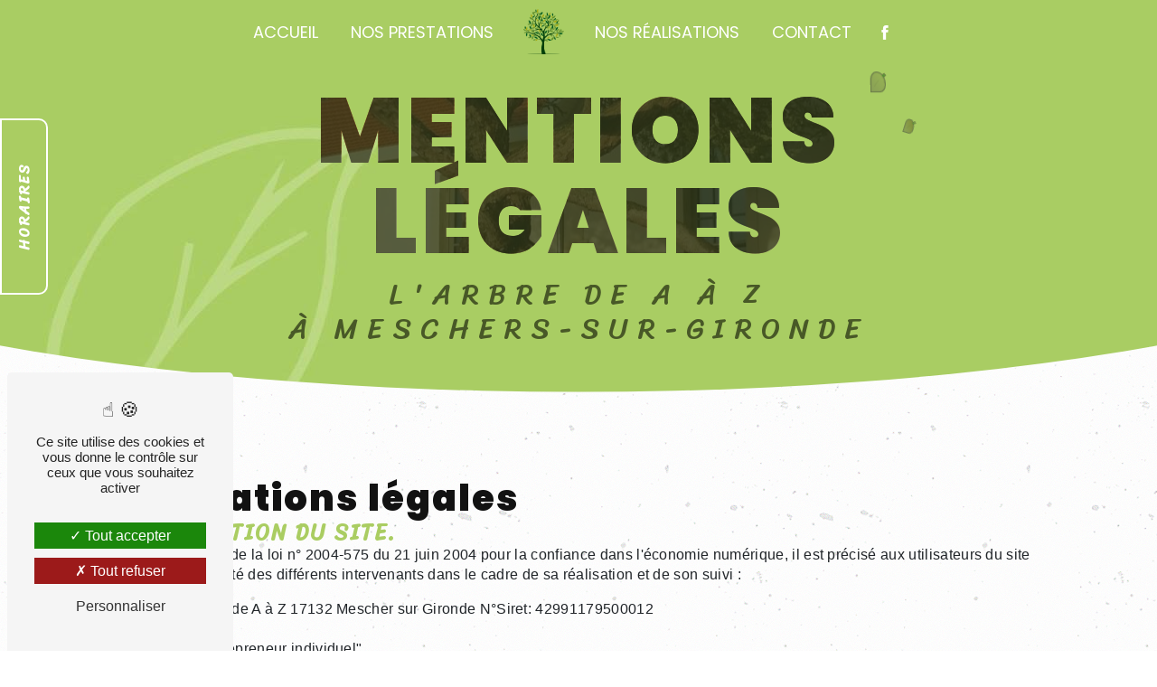

--- FILE ---
content_type: text/html; charset=UTF-8
request_url: https://larbredeaaz.fr/fr/page/mentions-legales
body_size: 15054
content:
<!doctype html>
<html lang="fr">
<head>
    <meta charset="UTF-8"/>
    <meta name="viewport" content="width=device-width, initial-scale=1, shrink-to-fit=no">
    <title>Mentions légales de votre entreprise - L&#039;arbre de A à Z</title>
    <script type="text/javascript" src="/bundles/tarteaucitron/tarteaucitron_services.js"></script>
<script type="text/javascript" src="/bundles/tarteaucitron/tarteaucitron.js"></script>
<script type="text/javascript"
        id="init_tac"
        data-iconposition="BottomLeft"
        data-bodyposition="bottom"
        data-iconsrc="/bundles/tarteaucitron/logo-cookies.svg"
        data-iconsrcdisplay="false"
        src="/bundles/tarteaucitron/inittarteaucitron.js">
</script>
                <link rel="preconnect" href="https://fonts.googleapis.com">
<link rel="preconnect" href="https://fonts.gstatic.com" crossorigin>
<link href="https://fonts.googleapis.com/css2?family=Sriracha&display=swap" rel="stylesheet">
                <link rel="stylesheet" href="/build/new.22bcf9dd.css"><link href="https://fonts.googleapis.com/css2?family=Poppins:wght@100;400;900&display=swap"
                  rel="stylesheet">    <link rel="shortcut icon" type="image/png" href="/uploads/media/images/cms/medias/273c55f4dd08937a5173160273050dfcda849471.png"/><meta name="keywords" content=""/>
    <meta name="description" content="Consultez nos mentions légales pour en savoir plus sur notre pratique et nos engagements envers vous. L&#039;arbre de A à Z Meschers sur Gironde est votre partenaire de confiance en élagage et arboriculture."/>

    

    <style>
                    .primary-color {
            color: #6a803d;
        }

        .primary-color {
            color: #6a803d;
        }

        .secondary-bg-color {
            background-color: #aacd62;
        }

        .secondary-color {
            color: #aacd62;
        }

        .tertiary-bg-color {
            background-color: #fff;
        }

        .tertiary-color {
            color: #fff;
        }

        .config-font {
            font-family: Poppins, sans-serif;
        }

        @font-face {
  font-family: Poppins, sans-serif;
  font-style: normal;
  font-weight: 400;
  src: local("sans serif"), local("sans-serif"), local(Poppins);
  font-display: swap;
}
body {
  background: url(/uploads/media/images/cms/medias/thumb_/cms/medias/643fb903408b5_images_large.png);
  background-attachment: fixed;
}
/******TITLES******/
h1 {
  color: #aacd62;
  font-family: Poppins, sans-serif;
  letter-spacing: 4px;
}
h2 {
  color: #121212;
  font-family: Poppins, sans-serif;
  letter-spacing: 2px;
}
h2 strong {
  color: #aacd62;
}
h3 {
  color: #aacd62;
  font-size: 1.5em;
  font-family: "Sriracha", cursive;
  letter-spacing: 2px;
}
h4 {
  color: #121212;
  font-family: Poppins, sans-serif;
  letter-spacing: 2px;
}
h5 {
  color: #121212;
  font-family: Poppins, sans-serif;
  letter-spacing: 2px;
}
h6 {
  color: #121212;
  font-family: Poppins, sans-serif;
  letter-spacing: 2px;
}
p {
  letter-spacing: 0.02em;
  line-height: 1.4;
}
a {
  color: #aacd62;
}
a:hover, a:focus {
  text-decoration: none;
  transition: 0.3s;
}
/******SCROLL******/
.scrollTop {
  background-color: #aacd62;
  color: #fff;
}
.scrollTop:hover {
  background-color: #aacd62;
  opacity: 0.8;
  color: #fff;
}
/******SCROLLBAR******/
::-webkit-scrollbar {
  width: 6px;
  background: transparent;
}
::-webkit-scrollbar-thumb {
  background: #aacd62;
  border-radius: 15px;
}
/******BUTTONS******/
.btn {
  background: #aacd62;
}
.btn i {
  background-color: #aacd62;
}
.btn:hover {
  color: #fff;
}
.btn:after {
  background: rgba(60, 60, 60, 0.1);
}
/******Filtre recherche******/
.ui-menu-item {
  border-bottom-left-radius: 5px;
  border-bottom-right-radius: 5px;
}
.ui-menu-item .ui-state-active {
  background-color: #ced4da2b !important;
  border: 1px solid #ced4da !important;
  color: #2b2b2b !important;
}
/******ERROR-PAGE******/
.error-content {
  --blob-color-1: #6a803d;
  --blob-color-2: #aacd62;
  --blob-color-3: #6a803d;
}
/******TOP-MENU******/
.post .affix-top, .product .affix-top, .services .affix-top, .error .affix-top {
  background-color: #fff !important;
  box-shadow: 0px 5px 20px #00000012;
}
.post .affix-top .nav-link, .post .affix-top .dropdown-toggle, .product .affix-top .nav-link, .product .affix-top .dropdown-toggle, .services .affix-top .nav-link, .services .affix-top .dropdown-toggle, .error .affix-top .nav-link, .error .affix-top .dropdown-toggle {
  color: #aacd62;
}
.top-menu .affix-top {
  background-color: transparent;
}
.top-menu .affix-top li a {
  font-family: Poppins, sans-serif;
}
.top-menu .affix {
  background-color: #fff;
  box-shadow: 0px 5px 20px #00000012;
}
.top-menu .affix li a {
  font-family: Poppins, sans-serif;
  color: #aacd62;
}
.top-menu .error-navbar {
  background-color: #aacd62 !important;
}
.top-menu .navbar-brand {
  font-family: Poppins, sans-serif;
}
.top-menu .active > a:first-child {
  border-radius: 5px;
  background-color: #aacd62 !important;
  color: #fff;
}
.top-menu .dropdown-menu li a {
  color: #aacd62;
}
.top-menu .dropdown-menu li:first-child {
  border-top: 1px solid #aacd62;
}
@media (min-width: 992px) and (max-width: 1200px) {
  .top-menu .affix-top {
    background-color: transparent;
  }
  .top-menu .affix-top li a {
    color: #aacd62;
  }
  .top-menu .affix-top .active > a:first-child {
    border-radius: 5px;
    background-color: #aacd62 !important;
    color: #fff;
  }
  .top-menu .affix {
    background-color: #fff;
  }
  .top-menu .affix li {
    color: #aacd62;
  }
  .top-menu .affix .active > a:first-child {
    border-radius: 5px;
    background-color: #aacd62 !important;
    color: #fff;
  }
  .top-menu .btn-call-to-action {
    color: #fff !important;
  }
}
@media (max-width: 992px) {
  .top-menu .affix .navbar-toggler, .top-menu .affix-top .navbar-toggler {
    background-color: #aacd62;
  }
  .top-menu .affix .navbar-nav li .nav-link, .top-menu .affix .navbar-nav li a, .top-menu .affix-top .navbar-nav li .nav-link, .top-menu .affix-top .navbar-nav li a {
    color: #aacd62;
  }
  .top-menu .affix .navbar-nav .dropdown-menu, .top-menu .affix-top .navbar-nav .dropdown-menu {
    background-color: rgba(170, 205, 98, 0.1);
  }
  .top-menu .affix .navbar-nav .navbar-toggler, .top-menu .affix-top .navbar-nav .navbar-toggler {
    background-color: #aacd62;
  }
  .top-menu .affix .navbar-nav .active a, .top-menu .affix-top .navbar-nav .active a {
    border-radius: 5px;
    background-color: #aacd62;
    color: #fff;
  }
  .top-menu .affix .social-network a, .top-menu .affix-top .social-network a {
    color: #aacd62;
  }
  .top-menu .affix .btn-call-to-action, .top-menu .affix-top .btn-call-to-action {
    color: #fff;
  }
  .top-menu .navbar-toggler {
    background-color: #aacd62;
  }
}
/******LEFT-MENU******/
#sidebar {
  background-color: #fff;
}
.sidebar .sidebar-header strong {
  color: #757575;
  font-family: Poppins, sans-serif;
  letter-spacing: 4px;
  font-size: 1.5em;
}
.sidebar li a {
  font-family: Poppins, sans-serif;
}
.sidebar li .dropdown-toggle {
  color: #aacd62 !important;
}
.sidebar li .nav-link:hover {
  color: #aacd62;
  padding-left: 25px;
}
.sidebar .active a:first-child {
  color: #aacd62;
}
.sidebar .social-network ul:before {
  background-color: #aacd62;
}
.sidebar .social-network ul li a {
  background-color: #aacd62;
  color: #fff;
}
.hamburger.is-open .hamb-top, .hamburger.is-open .hamb-middle, .hamburger.is-open .hamb-bottom, .hamburger.is-closed .hamb-top, .hamburger.is-closed .hamb-middle, .hamburger.is-closed .hamb-bottom {
  background: #aacd62;
}
/******SLIDER******/
.slider-content h3 {
  color: #fff;
}
.slider-content img {
  max-width: 300px;
  height: auto;
}
.slider-content p {
  color: #fff;
}
.slider-content .line-slider-content .line, .slider-content .line-slider-content .line2, .slider-content .line-slider-content .line3, .slider-content .line-slider-content .line4 {
  background: #ffffff;
}
.slider-content .carousel-indicators .active {
  background-color: #6a803d;
}
.slider-content .btn-slider-call-to-action {
  color: #fff;
}
.slider-content .btn-slider-call-to-action:after {
  background-color: #aacd62;
}
.slider-content .btn-slider-call-to-action:hover i {
  background-color: #fff;
  color: #aacd62;
}
.slider-content .background-pattern {
  opacity: 0.2;
}
.slider-content .background-opacity-slider {
  background-color: #000;
  opacity: 0.4;
}
/****TWO-COLUMNS****/
/****TWO COLUMNS PRESENTATION****/
.two-columns-presentation-content .bloc-left h3 {
  color: #aacd62;
}
.two-columns-presentation-content .bloc-left h1, .two-columns-presentation-content .bloc-left h2, .two-columns-presentation-content .bloc-left p, .two-columns-presentation-content .bloc-left span {
  color: #fff;
}
.two-columns-presentation-content .bloc-left .opacity-left {
  background-color: #6a803d;
}
.two-columns-presentation-content .bloc-left .logo-content img {
  max-width: 300px;
  height: auto;
}
.two-columns-presentation-content .bloc-right h1, .two-columns-presentation-content .bloc-right h2, .two-columns-presentation-content .bloc-right h3, .two-columns-presentation-content .bloc-right p, .two-columns-presentation-content .bloc-right span {
  color: #111;
}
.two-columns-presentation-content .bloc-right .opacity-right {
  background-color: #aacd62;
}
.two-columns-presentation-content .bloc-right .logo-content img {
  max-width: 300px;
  height: auto;
}
.two-columns-presentation-content .typewrite {
  color: #525252;
  font-family: Poppins, sans-serif;
  font-size: 2em;
}
/****THREE-COLUMNS-TEXTES**********/
.three-columns-text-content {
  background-color: rgba(170, 205, 98, 0.2);
}
/****TWO-COLUMNS-SLIDER****/
.two-columns-slider-content .text-content .bloc-left {
  background-color: #fff;
  -webkit-box-shadow: 10px 10px 29px -23px black;
  -moz-box-shadow: 10px 10px 29px -23px black;
  box-shadow: 10px 10px 29px -23px black;
}
.two-columns-slider-content .text-content .bloc-right {
  background-color: #fff;
  -webkit-box-shadow: -10px 10px 29px -23px black;
  -moz-box-shadow: -10px 10px 29px -23px black;
  box-shadow: -10px 10px 29px -23px black;
}
.two-columns-slider-content .carousel-caption span {
  color: #fff;
  font-family: Poppins, sans-serif;
  font-style: italic;
  letter-spacing: 2px;
}
.two-columns-slider-content .carousel-indicators .active {
  background-color: #aacd62;
}
/****VIDEO-PRESENTATION*****/
.video-container .opacity-video {
  background-color: #000;
  opacity: 0.1;
}
.video-container .text-content h3 {
  color: #fff;
}
.video-container .text-content img {
  max-width: 300px;
  height: auto;
}
.video-container .text-content h2, .video-container .text-content p {
  color: #fff;
}
.video-container .text-content .btn-video-call-to-action {
  color: #fff;
}
.video-container .text-content .btn-video-call-to-action:after {
  background-color: #aacd62;
}
.video-container .text-content .btn-video-call-to-action:hover i {
  background-color: #fff;
  color: #aacd62;
}
/******BANNER*********/
.banner-content h1, .banner-content h2, .banner-content h3, .banner-content h4, .banner-content h5, .banner-content h6, .banner-content p {
  color: white;
}
.banner-content h3 {
  width: auto;
  background: transparent;
}
/******BANNER-VIDEO*********/
.banner-video-content .opacity-banner {
  opacity: 0.1;
  background-color: #000;
}
/******FORM-CONTACT*********/
.form-contact-content h4 {
  font-size: 2.5em;
  color: #aacd62;
}
.form-contact-content .btn-contact-form:hover:before {
  background-color: #aacd62;
}
.form-contact-content .form-control:focus {
  border-color: #aacd62;
  box-shadow: 0 0 0 0.2em rgba(170, 205, 98, 0.35);
}
.form-contact-content .sending-message i {
  color: #aacd62;
}
/******FORM-GUEST-BOOK*********/
.form-guest-book-content h4 {
  font-size: 2.5em;
  color: #aacd62;
}
.form-guest-book-content .btn-guest-book-form:hover:before {
  background-color: #aacd62;
}
.form-guest-book-content .form-control:focus {
  border-color: #aacd62;
  box-shadow: 0 0 0 0.2em rgba(246, 224, 176, 0.35);
}
.form-guest-book-content .sending-message i {
  color: #aacd62;
}
/******FORM-CUSTOM*********/
.chosen-container .highlighted {
  background-color: #aacd62;
}
/******ACTIVITY*********/
.activity-content .activity-template-1 .btn-content a {
  font-family: Poppins, sans-serif;
  background-color: #aacd62;
  color: #fff;
}
.activity-content .activity-template-1 .btn-content a:hover {
  background-color: #fff;
  color: #aacd62;
  border: 1px solid #aacd62;
}
.activity-content .activity-template-2 .btn-activity-type-2 {
  background-color: rgba(170, 205, 98, 0.8);
}
.activity-content .activity-template-3 {
  color: #fff;
}
.activity-content .activity-template-3 h3 {
  width: auto;
  background: transparent;
  color: #fff;
}
.activity-content .activity-template-3 h3:first-letter {
  font-size: 1.5em;
}
.activity-content .activity-template-4 .card-slider .slick-next:hover {
  border-color: #aacd62;
  box-shadow: 0.5vmin -0.5vmin 0 #000000;
}
.activity-content .activity-template-4 .card-slider .slick-prev:hover {
  border-color: #aacd62;
  box-shadow: 0.5vmin -0.5vmin 0 #000000;
}
.activity-content .activity-template-4 .card-slider .slick-dots .slick-active button:before {
  color: #aacd62;
}
/******PARTNERS*********/
.partners-content .owl-prev, .partners-content .owl-next {
  background-color: #aacd62 !important;
  color: #fff;
}
.partners-content p {
  font-family: Poppins, sans-serif;
}
/******GUEST-BOOK*********/
.guest-book-content .item .avatar {
  background-color: #aacd62;
  color: #fff;
}
.guest-book-content strong {
  font-family: Poppins, sans-serif;
  color: #aacd62;
}
.guest-book-content p {
  font-family: Poppins, sans-serif;
}
/******INFORMATIONS*********/
.informations-content {
  background-color: #aacd62;
}
.informations-content p, .informations-content strong {
  font-family: Poppins, sans-serif;
}
.informations-content i {
  color: #000;
}
/******FOOTER*********/
.footer-content {
  background-color: #121212;
  color: #fff;
}
.footer-content .btn-seo {
  font-family: Poppins, sans-serif;
}
.footer-content a {
  color: #fff;
}
/******SEO-PAGE*********/
.seo-page .information-seo-item-icon i {
  color: #aacd62;
}
.seo-page .form-control:focus {
  border-color: #aacd62;
  box-shadow: 0 0 0 0.2em rgba(170, 205, 98, 0.35);
}
.seo-page .form-title {
  font-family: Poppins;
}
.seo-page .sending-message i {
  color: #aacd62;
}
/******ARTICLES***********/
.articles-list-content .item-category {
  font-family: Poppins, sans-serif;
  color: #fff;
  background-color: #aacd62;
}
.articles-list-content .not-found-content p {
  font-family: Poppins, sans-serif;
}
.articles-list-content .btn-article {
  background-color: #aacd62;
  color: #fff;
  border: none;
}
.articles-list-content .pagination .active .page-link {
  background-color: #aacd62;
  border-color: #aacd62;
}
/******ARTICLES-PAGES*******/
.article-page-content .category-article-page {
  font-family: Poppins, sans-serif;
  color: #fff;
  background-color: #aacd62;
}
/******SERVICES***********/
.services-list-content .item-content .item .category {
  font-family: Poppins, sans-serif;
  color: #aacd62;
}
.services-list-content .item-content .item .link {
  font-family: Poppins, sans-serif;
  letter-spacing: 5px;
}
/******SERVICE-PAGES*******/
.service-page-content .category-service-page {
  font-family: Poppins, sans-serif;
  color: #fff;
  background-color: #aacd62;
}
/******PRODUCTS***********/
.products-list-content .item-content .item .category {
  font-family: Poppins, sans-serif;
  color: #aacd62;
}
.products-list-content .item-content .item .link {
  font-family: Poppins, sans-serif;
  letter-spacing: 5px;
}
/******PRODUCT-PAGES*******/
.product-page-content .category-product-page {
  font-family: Poppins, sans-serif;
  color: #fff;
  background-color: #aacd62;
}
/******DOCUMENT*********/
.document-content .background-pattern {
  background-color: #aacd62;
}
.document-content .title-content strong {
  font-family: Poppins, sans-serif;
}
/******ITEMS******/
.items-content {
  background-color: #aacd62;
}
.items-content h3 {
  color: #fff;
}
/****** AFTER / BEFORE ***********/
.after-before-content h1, .after-before-content h2, .after-before-content h3, .after-before-content h4 {
  font-family: Poppins, sans-serif;
  color: #aacd62;
}
/******COLLAPSE******/
.collapse-container .btn-collapse {
  color: #121212;
}
.collapse-container .icofont-container {
  background-color: #aacd62;
}
/******SCHEDULE******/
.schedule-content {
  background-color: #aacd62;
}
.schedule-content h3 {
  width: auto;
  background: transparent;
}
.schedule-content .schedule-content-items:nth-child(2n+1) {
  background: rgba(255, 255, 255, 0.8);
}
.schedule-content .schedule-content-items-active {
  background-color: rgba(0, 0, 0, 0.7);
  color: #fff;
}
/******IMAGE-FULL-WITH******/
.image-full-width-text-content h2, .image-full-width-text-content p {
  color: #fff;
}
/******NEWSLETTER******/
.newsletter-content h3 {
  width: auto;
  background: transparent;
}
.newsletter-content a {
  color: #6a803d;
}
.newsletter-content .opacity-newsletter {
  background-color: rgba(170, 205, 98, 0.8);
}
/******Tarte au citron MODULE******/
#tarteaucitronIcon img {
  width: 50px;
}
/****** Gallery type 4 *****/
.gallery-type-4::-webkit-scrollbar-thumb {
  background: #aacd62;
}
/*****LINE******/
.line:hover hr {
  width: 100%;
  transition: all 1.3s ease-in-out;
}
.line hr {
  background: #6a803d;
  height: 5px;
  width: 20%;
  display: inline-block;
  margin: 0;
  margin-bottom: 20px;
  border: none;
  transition: all 1.3s ease-in-out;
}
hr {
  display: block;
  unicode-bidi: isolate;
  overflow: hidden;
  border-style: inset;
  border-width: 1px;
  overflow: visible;
  box-sizing: content-box;
}
/*****LINE******/
/*****AFFIX*****/
.btn {
  color: white;
  border: 0;
}
.affix .btn-call-to-action {
  position: absolute;
  top: 100%;
  left: 0;
  border-radius: 0;
  height: auto !important;
  width: 100%;
  color: white !important;
  margin: 0;
  padding: 0 !important;
  justify-content: center;
  padding-right: 25px !important;
  font-size: 20px !important;
  background: linear-gradient(27deg, #aacd62 69%, #6a803d 69%);
  box-shadow: #000 0px 3px 10px -4px;
}
.vertical {
  padding-left: 6%;
  border-left: solid 4px #6a803d;
}
.top-menu .justify-content-end {
  justify-content: center !important;
}
.affix-top .btn-call-to-action {
  display: none;
}
.navbar-expand-lg .navbar-nav .nav-link {
  padding-left: 0.5rem;
  padding-right: 0.5rem;
  text-transform: uppercase;
}
.top-menu .affix-top li a {
  font-family: Poppins, sans-serif;
  font-size: 18px;
}
.top-menu .affix li a {
  font-family: Poppins, sans-serif;
  font-size: 18px;
}
/*****AFFIX*****/
/****.video-container*****/
.video-container .text-content {
  align-items: center;
  display: flex;
  flex-wrap: wrap;
  justify-content: center;
  padding: 40px;
  z-index: 2;
  background: #00000080;
}
.video-container {
  clip-path: ellipse(85% 60% at 50% 37%);
  z-index: 100;
}
.video-container .text-content .content h1 {
  animation: typing 8s steps(70, end) forwards;
  animation-iteration-count: infinite;
}
.video-container .text-content .content h1 b, .video-container .text-content .content h1 strong {
  font-weight: bolder;
  color: #aacd62;
}
/****.video-container*****/
/****.text-bloc-content*****/
.text-bloc-content h3 {
  color: #aacd62;
  font-size: 1.5em;
  font-family: "Sriracha", cursive;
  letter-spacing: 2px;
  margin: 1% 0%;
}
.text-bloc-content {
  padding: 0em 5em 2em 5em;
}
/****.text-bloc-content*****/
/****** LEAVES ANIMATION************/
.page-accueil #leaves, .page-elagage-abattage #leaves, .page-dessouchage-debitage #leaves {
  position: relative;
}
#leaves {
  position: absolute;
  top: -78px;
  width: 100%;
  text-align: right;
  z-index: 2;
}
.leaves {
  position: absolute;
}
#leaves i {
  display: inline-block;
  width: 200px;
  height: 150px;
  background: linear-gradient(to bottom right, #309900, #005600);
  transform: skew(20deg);
  border-radius: 5% 40% 70%;
  box-shadow: inset 0px 0px 1px #222;
  border: 1px solid #333;
  z-index: 1;
  -webkit-animation: falling 5s 0s infinite;
}
#leaves i:nth-of-type(2n) {
  -webkit-animation: falling2 5s 0s infinite;
}
#leaves i:nth-of-type(3n) {
  -webkit-animation: falling3 5s 0s infinite;
}
#leaves i:before {
  position: absolute;
  content: "";
  top: 117px;
  right: 9px;
  height: 27px;
  width: 32px;
  transform: rotate(49deg);
  border-radius: 0% 15% 15% 0%;
  border-top: 1px solid #222;
  border-bottom: 1px solid #222;
  border-left: 0px solid #222;
  border-right: 1px solid #222;
  background: linear-gradient(to right, darkgreen, #005600);
  z-index: 1;
}
#leaves i:after {
  content: "";
  height: 125px;
  width: 10px;
  background: linear-gradient(to right, rgba(0, 0, 0, 0.15), rgba(0, 0, 0, 0));
  display: block;
  transform: rotate(125deg);
  position: absolute;
  left: 85px;
  border-radius: 50%;
}
#leaves i:nth-of-type(n) {
  height: 23px;
  width: 30px;
}
#leaves i:nth-of-type(n):before {
  width: 7px;
  height: 5px;
  top: 17px;
  right: 1px;
}
#leaves i:nth-of-type(n):after {
  width: 2px;
  height: 17px;
  left: 12px;
  top: 0px;
}
#leaves i:nth-of-type(2n+1) {
  height: 11px;
  width: 16px;
}
#leaves i:nth-of-type(2n+1):before {
  width: 4px;
  height: 3px;
  top: 7px;
  right: 0px;
}
#leaves i:nth-of-type(2n+1):after {
  width: 2px;
  height: 6px;
  left: 5px;
  top: 1px;
}
#leaves i:nth-of-type(3n+2) {
  height: 17px;
  width: 23px;
}
#leaves i:nth-of-type(3n+2):before {
  height: 4px;
  width: 4px;
  top: 12px;
  right: 1px;
}
#leaves i:nth-of-type(3n+2):after {
  height: 10px;
  width: 2px;
  top: 1px;
  left: 8px;
}
#leaves i:nth-of-type(n) {
  -webkit-animation-delay: 1.9s;
}
#leaves i:nth-of-type(2n) {
  -webkit-animation-delay: 3.9s;
}
#leaves i:nth-of-type(3n) {
  -webkit-animation-delay: 2.3s;
}
#leaves i:nth-of-type(4n) {
  -webkit-animation-delay: 4.4s;
}
#leaves i:nth-of-type(5n) {
  -webkit-animation-delay: 5s;
}
#leaves i:nth-of-type(6n) {
  -webkit-animation-delay: 3.5s;
}
#leaves i:nth-of-type(7n) {
  -webkit-animation-delay: 2.8s;
}
#leaves i:nth-of-type(8n) {
  -webkit-animation-delay: 1.5s;
}
#leaves i:nth-of-type(9n) {
  -webkit-animation-delay: 3.3s;
}
#leaves i:nth-of-type(10n) {
  -webkit-animation-delay: 2.5s;
}
#leaves i:nth-of-type(11n) {
  -webkit-animation-delay: 1.2s;
}
#leaves i:nth-of-type(12n) {
  -webkit-animation-delay: 4.1s;
}
#leaves i:nth-of-type(13n) {
  -webkit-animation-delay: 1s;
}
#leaves i:nth-of-type(14n) {
  -webkit-animation-delay: 4.7s;
}
#leaves i:nth-of-type(15n) {
  -webkit-animation-delay: 3s;
}
#leaves i:nth-of-type(n) {
  background: linear-gradient(to bottom right, #6c774b, #89a045);
}
#leaves i:nth-of-type(2n+2) {
  background: linear-gradient(to bottom right, #6c774b, #2b5600);
}
#leaves i:nth-of-type(4n+1) {
  background: linear-gradient(to bottom right, #6c774b, #564500);
}
#leaves i:nth-of-type(n) {
  opacity: 0.8;
}
#leaves i:nth-of-type(3n+1) {
  opacity: 0.8;
}
#leaves i:nth-of-type(3n+2) {
  opacity: 0.8;
}
#leaves i:nth-of-type(n) {
  transform: rotate(180deg);
}
#leaves i:nth-of-type(n) {
  -webkit-animation-timing-function: ease-in-out;
}
@-webkit-keyframes falling {
  0% {
    -webkit-transform: translate3d(300, 0, 0) rotate(0deg);
  }
  100% {
    -webkit-transform: translate3d(-350px, 700px, 0) rotate(90deg);
    opacity: 0;
  }
}
@-webkit-keyframes falling3 {
  0% {
    -webkit-transform: translate3d(0, 0, 0) rotate(-20deg);
  }
  100% {
    -webkit-transform: translate3d(-230px, 640px, 0) rotate(-70deg);
    opacity: 0;
  }
}
@-webkit-keyframes falling2 {
  0% {
    -webkit-transform: translate3d(0, 0, 0) rotate(90deg);
    opacity: 0;
  }
  100% {
    -webkit-transform: translate3d(-400px, 680px, 0) rotate(0deg);
    opacity: 0;
  }
}
/****** LEAVES ANIMATION************/
/******.two-columns-presentation-content**********/
.two-columns-presentation-content {
  margin: 0;
  min-height: 39vh;
  position: relative;
  z-index: 1;
  padding: 4%;
}
/******.two-columns-presentation-content**********/
/******.items-content*********/
.items-content {
  background: url(/uploads/media/images/cms/medias/thumb_/cms/medias/643fd45c602dc_images_large.jpeg);
  background-attachment: fixed;
}
.items-content p {
  letter-spacing: 0.02em;
  line-height: 1.4;
  color: white;
  margin: 8%;
}
.items-content .item .image img {
  max-width: 100px;
  animation: floating 2s infinite ease-out;
}
@keyframes floating {
  0% {
    transform: translate(0, 0px);
  }
  50% {
    transform: translate(0, 20px);
  }
  100% {
    transform: translate(0, 0px);
  }
}
/******.items-content*********/
@keyframes movebounce2 {
  0% {
    transform: translateX(0);
  }
  50% {
    transform: translateX(-20px);
  }
  100% {
    transform: translateX(0);
  }
}
/******.image-full-width-text-content********/
.image-full-width-text-content .text-content p {
  color: black;
  line-height: 1.4;
}
.image-full-width-text-content .text-content p strong {
  font-weight: bold;
}
.image-full-width-text-content .text-content h2 {
  color: black;
}
.image-full-width-text-content .text-content h3 {
  color: #aacd62;
  font-size: 1.5em;
  font-family: "Sriracha", cursive;
  letter-spacing: 2px;
  margin: 2% 0%;
}
.image-full-width-text-content .text-content h5 {
  color: #121212;
  font-family: Poppins, sans-serif;
  letter-spacing: 2px;
  font-size: 1em;
}
.image-full-width-text-content .text-content img {
  height: 220px;
  width: 250px;
  position: absolute;
  left: -514px;
  top: 141px;
  animation: movebounce2 3s linear infinite;
}
.paradax .text-content h3 {
  color: #6a803d;
  font-size: 1.5em;
  font-family: "Sriracha", cursive;
  letter-spacing: 2px;
  margin: 2% 0%;
}
.paradax .text-content {
  display: flex;
  justify-content: flex-start;
  padding: 5%;
  background: #ffffff4a;
}
/******.image-full-width-text-content********/
/******.informations-content********/
.informations-content .item-content .item .informations strong {
  font-size: 1.8em;
  font-weight: 900;
  letter-spacing: 1px;
  color: white;
}
.informations-content {
  background: url(/uploads/media/images/cms/medias/thumb_/cms/medias/643fd45c602dc_images_large.jpeg);
  background-attachment: fixed;
}
.informations-content i {
  color: #6a803d;
}
.informations-content .item-content .item .icon-content i {
  font-size: 5em;
  margin-right: 10px;
  opacity: 0.6;
}
/******.informations-content********/
/***.banner-custom *****/
@keyframes filling {
  from {
    background-position: center 25%;
  }
  to {
    background-position: center 50%;
  }
}
.banner-custom {
  text-align: center;
  clip-path: ellipse(85% 60% at 50% 37%);
  padding: 10% 7% 5%;
  background: url(/uploads/media/images/cms/medias/thumb_/cms/medias/643ff022dec9e_images_large.jpeg);
  background-attachment: fixed;
}
.banner-custom h2 {
  font-size: 2em;
  font-weight: 400;
  text-transform: uppercase;
  letter-spacing: 10px;
  color: #485827;
  margin-top: -32px;
  font-family: "Sriracha", cursive;
}
.banner-custom .btn-content {
  width: fit-content;
  display: none;
}
.container-text {
  background-image: url(/uploads/media/images/cms/medias/thumb_/cms/medias/643fbaf3d3b6e_images_large.jpeg);
  -webkit-text-fill-color: rgba(45, 54, 25, 0.8);
  -webkit-background-clip: text;
  color: #FFFFFF;
  padding: 2%;
  font-size: 12vh;
  margin-bottom: 2%;
  margin-top: -5%;
  line-height: 1;
  font-family: Poppins;
  animation: filling 3s ease forwards;
  text-transform: uppercase;
  font-weight: 900;
}
@media (max-width: 1400px) {
  .container-text {
    font-size: 14vh !important;
  }
}
@media (max-width: 1200px) {
  .container-text {
    font-size: 13vh !important;
    line-height: 1;
  }
}
@media (max-width: 1100px) {
  .affix .btn-call-to-action {
    position: absolute;
    top: 100%;
    left: 0;
    border-radius: 0;
    height: auto !important;
    width: 100%;
    color: white !important;
    margin: 0;
    padding: 0 !important;
    justify-content: center;
    padding-right: 25px !important;
    font-size: 15px !important;
    background: #004aad;
    background: linear-gradient(27deg, #004aad 69%, #c9e265 69%);
    border: 0;
  }
  .top-menu .nav-link {
    align-items: center;
    display: flex;
    height: 100%;
    padding: 0.5rem 0.5rem;
  }
  .top-menu .affix-top li a {
    color: #c9e265;
    font-size: 11px !important;
    color: white;
  }
}
@media (max-width: 1030px) {
  .top-menu .affix-top li a {
    color: #c9e265;
    font-size: 9px !important;
    color: white;
  }
}
@media (max-width: 992px) {
  .container-text {
    font-size: 7vh !important;
    margin-top: 70px;
  }
}
@media (max-width: 575.98px) {
  .banner-custom {
    padding: 17% 7% 5%;
  }
  .container-text {
    font-size: 6vh !important;
    margin-top: 70px;
  }
}
/***.banner-custom *****/
.fbb h2 {
  color: #121212;
  font-family: Poppins, sans-serif;
  letter-spacing: 2px;
  margin-bottom: 2%;
  margin-top: 2%;
}
/***FB *****/
.fb {
  padding: 0% 8% 8% 8%;
}
.fb .eapps-facebook-feed-header-top {
  background: #003f0a;
  position: relative;
}
/***FB *****/
/***.two-columns-content****/
.two-columns-content .bloc-texte {
  align-items: center;
  background-color: transparent;
  display: flex;
  height: 100%;
  padding: 3em;
}
/***.two-columns-content****/
/***.activity-content***/
.activity-content .activity-template-2 .card-content .item .card {
  border: none;
  border-radius: 1.2em;
  height: 450px;
  max-width: 612px;
  min-width: 250px;
}
.activity-content .activity-template-2 .card-content .item .card .card-body .btn-activity-type-2 {
  display: none;
}
.activity-content .activity-template-2 .card-content .item .card .card-body {
  background: #00000094;
  border-radius: 15px;
}
.activity-content .activity-template-2 .card-content .item .card .card-body {
  background: #00000094;
  border-radius: 15px;
  display: flex;
  flex-direction: column;
  justify-content: center;
  align-items: center;
}
.activity-content .activity-template-2 .card-content .item .card .card-body .card-text {
  color: #fff;
  text-align: center;
}
.activity-content .activity-template-2 .card-content .item .card .card-body .card-title {
  color: #fff;
  font-weight: 700;
  text-transform: uppercase;
  font-size: 31px;
  text-align: center;
}
/***.activity-content***/
/***.horaires***/
.horaires {
  position: fixed;
  bottom: 394px;
  left: -259px;
  height: 195px;
  background-color: #003f0a;
  color: #fff;
  z-index: 100000;
  text-align: center;
  padding: 15px;
  transition: left 1s ease 1s;
  border: none;
  display: flex;
  align-items: center;
}
.horaires h3 {
  color: white;
  font-size: 1em;
  position: absolute;
  border: solid white 2px;
  transform: rotate(-90deg);
  background: #99bd3c;
  background: #aacd62;
  background-position: bottom right;
  background-repeat: no-repeat;
  width: 195px;
  padding: 15px;
  left: 188px;
  bottom: 71px;
  border-radius: 0;
  border-bottom-right-radius: 10px;
  border-bottom-left-radius: 10px;
  text-align: center;
  font-weight: 900;
}
.horaires b {
  font-size: 1.3em;
  font-family: Poppins, sans-serif;
}
.horaires:hover {
  left: 0;
  transition: left 0.3s ease;
}
/***.horaires***/
.top-menu .affix li a {
  font-family: Poppins, sans-serif;
  font-size: 18px;
  color: #003f0a;
}
/***.picfixed***/
.picfixed {
  position: fixed;
  bottom: 0;
  left: -10px;
  bottom: 15px;
  z-index: 1000;
  padding: 0;
}
.picfixed img {
  max-width: 171px;
  max-height: 405px;
  border-radius: 5px;
}
/***.picfixed***/
/***GALLERY*****/
.gallery-type-4 {
  overflow-y: hidden;
}
/***GALLERY*****/
/***FORM-CONTACT-CONTENT*****/
.form-contact-content {
  background-color: transparent;
  padding: 4%;
}
.form-contact-content .form-control {
  border-radius: 0;
  border: solid 2px #aacd62;
}
/***FORM-CONTACT-CONTENT*****/
/***GOOGLE*****/
.google {
  padding: 2% 5% 4% 5%;
}
.jUqaKr {
  border-radius: 8px;
  border: solid 2px #6a803d;
}
.bIJibb {
  border: solid 2px #6a803d;
}
/***GOOGLE*****/
/***SEO PAGE*****/
.seo-page h1 {
  text-align: center;
}
.seo-page h3 {
  text-align: center;
}
.seo-page .opacity-banner {
  background-color: #000;
  bottom: 0;
  left: 0;
  opacity: 0.6;
  position: absolute;
  right: 0;
  top: 0;
  z-index: 0;
}
.seo-page .banner-content .opacity-banner {
  background: rgba(0, 0, 0, 0.9);
}
/***SEO PAGE*****/
/***RESPONSIVE***/
@media (max-width: 1300px) {
  .banner-content {
    margin-top: 0px;
  }
  .video-container {
    margin-top: 0px;
  }
}
@media (max-width: 1100px) {
  .affix .btn-call-to-action {
    position: absolute;
    top: 100%;
    left: 0;
    border-radius: 0;
    height: auto !important;
    width: 100%;
    color: white !important;
    margin: 0;
    padding: 0 !important;
    justify-content: center;
    padding-right: 25px !important;
    font-size: 20px !important;
    background: linear-gradient(27deg, #aacd62 69%, #6a803d 69%);
    box-shadow: #000 0px 3px 10px -4px;
  }
}
@media (max-width: 1024px) {
  .affix .btn-call-to-action {
    position: absolute;
    top: 100%;
    left: 0;
    border-radius: 0;
    height: auto !important;
    width: 100%;
    color: white !important;
    margin: 0;
    padding: 0 !important;
    justify-content: center;
    padding-right: 25px !important;
    font-size: 20px !important;
    background: linear-gradient(27deg, #aacd62 69%, #6a803d 69%);
    box-shadow: #000 0px 3px 10px -4px;
  }
  .affix-top .btn-call-to-action {
    display: none;
  }
  .top-menu .affix-top li a {
    color: #c9e265;
    font-size: 19px !important;
    color: white;
  }
  .paradax h2 {
    font-size: 2.5em;
  }
  .banner-custom h2 {
    font-size: 1.7em;
    font-weight: 400;
    text-transform: uppercase;
    letter-spacing: 10px;
    color: #485827;
    margin-top: -32px;
    font-family: "Sriracha", cursive;
  }
}
html {
  overflow-x: hidden;
}
@media (max-width: 992px) {
  .seo-page h1 {
    text-align: center;
    font-size: 38px;
  }
  .seo-page .banner-content h3 {
    text-align: center;
    letter-spacing: 8px;
    font-size: 19px;
    color: #aacd62;
  }
  .video-container .text-content .btn-content .btn {
    margin: -3px;
  }
  .video-container .text-content .content .logo-content img {
    max-height: 178px;
    width: auto;
    margin-bottom: 14px;
  }
  .video-container .btn-content .btn {
    display: flex;
    justify-content: center;
    padding: 10px 30px;
    width: 100%;
  }
  .video-container .text-content h1 {
    font-size: 1.1em !important;
  }
  .horaires h3 {
    color: white;
    font-size: 1em;
    position: absolute;
    border: solid white 2px;
    transform: rotate(-90deg);
    background: #99bd3c;
    background: #aacd62;
    background-position: bottom right;
    background-repeat: no-repeat;
    width: 174px;
    padding: 4px;
    left: 188px;
    bottom: 82px;
    border-radius: 0;
    border-bottom-right-radius: 10px;
    border-bottom-left-radius: 10px;
    text-align: center;
    font-weight: 900;
  }
  .picfixed img {
    max-width: 100px;
    max-height: 405px;
    border-radius: 5px;
  }
  .picfixed {
    position: fixed;
    bottom: 0;
    left: -39px;
    bottom: 100px;
    z-index: 1000;
    padding: 0;
  }
  .navbar-top .navbar-brand img {
    height: auto;
    max-width: 33px;
    padding: 0;
    width: auto;
  }
  .text-bloc-content h3 {
    color: #aacd62;
    font-size: 1em;
    font-family: "Sriracha", cursive;
    letter-spacing: 2px;
    margin: 1% 0%;
  }
  .text-bloc-content h2 {
    font-size: 1.6em;
  }
  .text-bloc-content {
    padding: 0em 2em 2em 2em;
  }
  .image-full-width-text-content .text-content {
    padding: 10%;
    background: white;
  }
  .paradax .text-content {
    background: url(/uploads/media/images/cms/medias/thumb_/cms/medias/64414608b6204_images_large.jpeg);
    background-attachment: fixed;
  }
  .paradax h2 {
    font-size: 1.6em;
  }
  .paradax .text-content h3 {
    color: #6a803d;
    font-size: 1em;
    font-family: "Sriracha", cursive;
    letter-spacing: 2px;
    margin: 2% 0%;
  }
  .top-menu .navbar .navbar-collapse li .btn-call-to-action {
    margin: 15px 0;
    position: inherit;
  }
  .container-text {
    font-size: 5vh !important;
    margin-top: 12px;
  }
  .banner-custom h2 {
    font-size: 1em;
    font-weight: 400;
    text-transform: uppercase;
    letter-spacing: 1px;
    color: #485827;
    margin-top: -6px;
    margin-bottom: 67px;
    font-family: "Sriracha", cursive;
  }
  .activity-content .activity-template-2 .card-content .item .card {
    border: none;
    border-radius: 1.2em;
    height: 542px;
    max-width: 612px;
    min-width: 250px;
  }
  .horaires {
    position: fixed;
    bottom: 266px;
    left: -261px;
    height: 195px;
    background-color: #003f0a;
    color: #fff;
    z-index: 100000;
    text-align: center;
    padding: 15px;
    transition: left 1s ease 1s;
    border: none;
    display: flex;
    align-items: center;
  }
  .video-container .text-content .btn-content .btn {
    margin: -3px;
    display: none;
  }
}
@media (max-width: 991.98px) {
  #content {
    margin-top: 0px !important;
  }
}
/***RESPONSIVE***/
.footer-content {
  background-color: #aacd62;
  color: #fff;
}
.activity-content {
  padding: 0em 0;
}

        
                                                                                                        </style>

					<!-- Matomo -->
<script type="text/javascript">
  var _paq = window._paq = window._paq || [];
  /* tracker methods like "setCustomDimension" should be called before "trackPageView" */
  _paq.push(['trackPageView']);
  _paq.push(['enableLinkTracking']);
  (function() {
    var u="https://vistalid-statistiques.fr/";
    _paq.push(['setTrackerUrl', u+'matomo.php']);
    _paq.push(['setSiteId', '5748']);
    var d=document, g=d.createElement('script'), s=d.getElementsByTagName('script')[0];
    g.type='text/javascript'; g.async=true; g.src=u+'matomo.js'; s.parentNode.insertBefore(g,s);
  })();
</script>
<!-- End Matomo Code -->

			</head>
	<body class="container-fluid row page-mentions-legales">
				<div class="container-fluid">
												            <div class="top-menu">
            <nav id="navbar" class="navbar navbar-expand-lg fixed-top navbar-top affix-top">
                <a class="navbar-brand" href="/fr">
                                            <img  alt="logo (4)"  title="logo (4)"  src="/uploads/media/images/cms/medias/thumb_/cms/medias/643fa0aee1793_images_medium.png"  width="1000"  height="1110"  srcset="/uploads/media/images/cms/medias/thumb_/cms/medias/643fa0aee1793_images_small.png 180w, /uploads/media/images/cms/medias/thumb_/cms/medias/643fa0aee1793_images_medium.png 1000w, /uploads/media/images/cms/medias/75d06f09492d0cc73d068fc8f0f2c70d1e943275.png 1767w"  sizes="(max-width: 1000px) 100vw, 1000px"  loading="lazy" />
                                    </a>
                <button class="navbar-toggler" type="button" data-toggle="collapse" data-target="#navbarsExampleDefault"
                        aria-controls="navbarsExampleDefault" aria-expanded="false" aria-label="Nav Bar">
                    <span class="navbar-toggler-icon"></span>
                </button>

                <div class="collapse navbar-collapse justify-content-end" id="navbarsExampleDefault">
                                                                        <ul class="navbar-nav">
                            
                <li class="first">                    <a class="nav-link" href="/fr/page/accueil">Accueil</a>
    
                            

    </li>


                    
                <li class="">                    <a class="nav-link" href="/fr/page/nos-prestations">Nos prestations</a>
    
                            

    </li>


                    
                <li class="">                    <a class="nav-link" href="/fr/page/nos-realisations">Nos réalisations</a>
    
                            

    </li>


                    
                <li class="last">                    <a class="nav-link" href="/fr/page/contact">Contact</a>
    
                            

    </li>



    </ul>


                                                                
                                        <div class="social-network">
                                                    <ul>
                                                                    <li>
                                        <a target="_blank" href="https://www.facebook.com/profile.php?id=100057614133237&amp;locale=fr_FR">
                                            <i class="icofont-facebook"></i>
                                        </a>
                                    </li>
                                                                                                                                                            </ul>
                                            </div>
                                            <li>
                            <a class="nav-link btn btn-call-to-action"
                               target="_blank"
                               href="tel: 0621128951"><i class="icofont-phone"></i>06 21 12 89 51</a>
                        </li>
                                    </div>
            </nav>
        </div>
        								<div role="main" id="content" class="margin-top-main container-fluid">
										<div class="container-fluid">
												<div id="close-sidebar-content">
							    <div>
        <div         class="banner-custom custom-container">
    <h1 class="container-text">
    Mentions Légales
</h1>
<h2>
L'ARBRE DE A À Z </br> À MESCHERS-SUR-GIRONDE
</h2>
</div><div         class=" custom-container">
    <div id="leaves" class=" text-bloc-content">
    <div class="animation-content aos-init aos-animate" data-aos="fade-down">
        <div id="leaves">
  <i></i>
  <i></i>
  <i></i>
  <i></i>
  <i></i>
  <i></i>
  <i></i>
  <i></i>
  <i></i>
  <i></i>
  <i></i>
  <i></i>
  <i></i>
  <i></i>
  <i></i> 
</div>
    </div>
</div>
</div><div
                class="legal-notice-content">
    <div class="container">
                                <h2>Informations l&eacute;gales</h2><h3>1. Pr&eacute;sentation du site.</h3><p>En vertu de l&#39;article 6 de la loi n&deg; 2004-575 du 21 juin 2004 pour la confiance dans l&#39;&eacute;conomie num&eacute;rique, il est pr&eacute;cis&eacute; aux utilisateurs du site <a href="http://larbredeaaz.fr/">larbredeaaz.fr</a> l&#39;identit&eacute; des diff&eacute;rents intervenants dans le cadre de sa r&eacute;alisation et de son suivi :</p><p><strong>Propri&eacute;taire</strong> : L'arbre de A à Z 17132 Mescher sur Gironde N&deg;Siret: 42991179500012<br /><strong>Cr&eacute;ateur</strong> : <a href="http://www.vistalid.fr" target="_blank">Vistalid</a><br /><strong>Capital social</strong> : "Entrepreneur individuel"<br /><strong>N&deg; de TVA intracommunautaire</strong> : FR20429911795<br /><strong>Responsable publication</strong> : L'arbre de A à Z &ndash; titi2def@gmail.com<br /><strong>H&eacute;bergeur</strong> : OVH &ndash; 2 rue Kellermann - 59100 Roubaix - France<br /><strong>Localisation du serveur d&#39;h&eacute;bergement</strong> : France</p><h3>2. Conditions g&eacute;n&eacute;rales d&rsquo;utilisation du site et des services propos&eacute;s.</h3><p>L&rsquo;utilisation du site <a href="http://larbredeaaz.fr/">larbredeaaz.fr</a> implique l&rsquo;acceptation pleine et enti&egrave;re des conditions g&eacute;n&eacute;rales d&rsquo;utilisation ci-apr&egrave;s d&eacute;crites. Ces conditions d&rsquo;utilisation sont susceptibles d&rsquo;&ecirc;tre modifi&eacute;es ou compl&eacute;t&eacute;es &agrave; tout moment, les utilisateurs du site <a href="http://larbredeaaz.fr/">larbredeaaz.fr</a> sont donc invit&eacute;s &agrave; les consulter de mani&egrave;re r&eacute;guli&egrave;re.</p><p>Ce site est normalement accessible &agrave; tout moment aux utilisateurs. Une interruption pour raison de maintenance technique peut &ecirc;tre toutefois d&eacute;cid&eacute;e par L'arbre de A à Z, qui s&rsquo;efforcera alors de communiquer pr&eacute;alablement aux utilisateurs les dates et heures de l&rsquo;intervention.</p><p>Le site <a href="http://larbredeaaz.fr/">larbredeaaz.fr</a> est mis &agrave; jour r&eacute;guli&egrave;rement par L'arbre de A à Z. De la m&ecirc;me fa&ccedil;on, les mentions l&eacute;gales peuvent &ecirc;tre modifi&eacute;es &agrave; tout moment : elles s&rsquo;imposent n&eacute;anmoins &agrave; l&rsquo;utilisateur qui est invit&eacute; &agrave; s&rsquo;y r&eacute;f&eacute;rer le plus souvent possible afin d&rsquo;en prendre connaissance.</p><h3>3. Description des services fournis.</h3><p>Le site <a href="http://larbredeaaz.fr/">larbredeaaz.fr</a> a pour objet de fournir une information concernant l&rsquo;ensemble des activit&eacute;s de la soci&eacute;t&eacute;.</p><p>L'arbre de A à Z s&rsquo;efforce de fournir sur le site <a href="http://larbredeaaz.fr/">larbredeaaz.fr</a> des informations aussi pr&eacute;cises que possible. Toutefois, il ne pourra &ecirc;tre tenue responsable des omissions, des inexactitudes et des carences dans la mise &agrave; jour, qu&rsquo;elles soient de son fait ou du fait des tiers partenaires qui lui fournissent ces informations.</p><p>Tous les informations indiqu&eacute;es sur le site <a href="http://larbredeaaz.fr/">larbredeaaz.fr</a> sont donn&eacute;es &agrave; titre indicatif, et sont susceptibles d&rsquo;&eacute;voluer. Par ailleurs, les renseignements figurant sur le site <a href="http://larbredeaaz.fr/">larbredeaaz.fr</a> ne sont pas exhaustifs. Ils sont donn&eacute;s sous r&eacute;serve de modifications ayant &eacute;t&eacute; apport&eacute;es depuis leur mise en ligne.</p><h3>4. Limitations contractuelles sur les donn&eacute;es techniques.</h3><p>Le site utilise la technologie JavaScript.</p><p>Le site Internet ne pourra &ecirc;tre tenu responsable de dommages mat&eacute;riels li&eacute;s &agrave; l&rsquo;utilisation du site. De plus, l&rsquo;utilisateur du site s&rsquo;engage &agrave; acc&eacute;der au site en utilisant un mat&eacute;riel r&eacute;cent, ne contenant pas de virus et avec un navigateur de derni&egrave;re g&eacute;n&eacute;ration mis-&agrave;-jour</p><h3>5. Propri&eacute;t&eacute; intellectuelle et contrefa&ccedil;ons.</h3><p>L'arbre de A à Z est propri&eacute;taire des droits de propri&eacute;t&eacute; intellectuelle ou d&eacute;tient les droits d&rsquo;usage sur tous les &eacute;l&eacute;ments accessibles sur le site, notamment les textes, images, graphismes, logo, ic&ocirc;nes, sons, logiciels.</p><p>Toute reproduction, repr&eacute;sentation, modification, publication, adaptation de tout ou partie des &eacute;l&eacute;ments du site, quel que soit le moyen ou le proc&eacute;d&eacute; utilis&eacute;, est interdite, sauf autorisation &eacute;crite pr&eacute;alable de : L'arbre de A à Z.</p><p>Toute exploitation non autoris&eacute;e du site ou de l&rsquo;un quelconque des &eacute;l&eacute;ments qu&rsquo;il contient sera consid&eacute;r&eacute;e comme constitutive d&rsquo;une contrefa&ccedil;on et poursuivie conform&eacute;ment aux dispositions des articles L.335-2 et suivants du Code de Propri&eacute;t&eacute; Intellectuelle.</p><h3>6. Limitations de responsabilit&eacute;.</h3><p>L'arbre de A à Z ne pourra &ecirc;tre tenue responsable des dommages directs et indirects caus&eacute;s au mat&eacute;riel de l&rsquo;utilisateur, lors de l&rsquo;acc&egrave;s au site larbredeaaz.fr, et r&eacute;sultant soit de l&rsquo;utilisation d&rsquo;un mat&eacute;riel ne r&eacute;pondant pas aux sp&eacute;cifications indiqu&eacute;es au point 4, soit de l&rsquo;apparition d&rsquo;un bug ou d&rsquo;une incompatibilit&eacute;.</p><p>L'arbre de A à Z ne pourra &eacute;galement &ecirc;tre tenue responsable des dommages indirects (tels par exemple qu&rsquo;une perte de march&eacute; ou perte d&rsquo;une chance) cons&eacute;cutifs &agrave; l&rsquo;utilisation du site <a href="http://larbredeaaz.fr/">larbredeaaz.fr</a>.</p><p>Des espaces interactifs (possibilit&eacute; de poser des questions dans l&rsquo;espace contact) sont &agrave; la disposition des utilisateurs. L'arbre de A à Z se r&eacute;serve le droit de supprimer, sans mise en demeure pr&eacute;alable, tout contenu d&eacute;pos&eacute; dans cet espace qui contreviendrait &agrave; la l&eacute;gislation applicable en France, en particulier aux dispositions relatives &agrave; la protection des donn&eacute;es. Le cas &eacute;ch&eacute;ant, L'arbre de A à Z se r&eacute;serve &eacute;galement la possibilit&eacute; de mettre en cause la responsabilit&eacute; civile et/ou p&eacute;nale de l&rsquo;utilisateur, notamment en cas de message &agrave; caract&egrave;re raciste, injurieux, diffamant, ou pornographique, quel que soit le support utilis&eacute; (texte, photographie&hellip;).</p><h3>7. Gestion des donn&eacute;es personnelles.</h3><p>En France, les donn&eacute;es personnelles sont notamment prot&eacute;g&eacute;es par la loi n&deg; 78-87 du 6 janvier 1978, la loi n&deg; 2004-801 du 6 ao&ucirc;t 2004, l&#39;article L. 226-13 du Code p&eacute;nal et la Directive Europ&eacute;enne du 24 octobre 1995.</p><p>A l&#39;occasion de l&#39;utilisation du site <a href="http://larbredeaaz.fr/">larbredeaaz.fr</a>, peuvent &ecirc;tres recueillies : l&#39;URL des liens par l&#39;interm&eacute;diaire desquels l&#39;utilisateur a acc&eacute;d&eacute; au site <a href="http://larbredeaaz.fr/">larbredeaaz.fr</a>, le fournisseur d&#39;acc&egrave;s de l&#39;utilisateur, l&#39;adresse de protocole Internet (IP) de l&#39;utilisateur.</p><p>En tout &eacute;tat de cause L'arbre de A à Z ne collecte des informations personnelles relatives &agrave; l&#39;utilisateur que pour le besoin de certains services propos&eacute;s par le site <a href="http://larbredeaaz.fr/">larbredeaaz.fr</a>. L&#39;utilisateur fournit ces informations en toute connaissance de cause, notamment lorsqu&#39;il proc&egrave;de par lui-m&ecirc;me &agrave; leur saisie. Il est alors pr&eacute;cis&eacute; &agrave; l&#39;utilisateur du site <a href="http://larbredeaaz.fr/">larbredeaaz.fr</a> l&rsquo;obligation ou non de fournir ces informations.</p><p>Conform&eacute;ment aux dispositions des articles 38 et suivants de la loi 78-17 du 6 janvier 1978 relative &agrave; l&rsquo;informatique, aux fichiers et aux libert&eacute;s, tout utilisateur dispose d&rsquo;un droit d&rsquo;acc&egrave;s, de rectification et d&rsquo;opposition aux donn&eacute;es personnelles le concernant, en effectuant sa demande &eacute;crite et sign&eacute;e, accompagn&eacute;e d&rsquo;une copie du titre d&rsquo;identit&eacute; avec signature du titulaire de la pi&egrave;ce, en pr&eacute;cisant l&rsquo;adresse &agrave; laquelle la r&eacute;ponse doit &ecirc;tre envoy&eacute;e.</p><p>Aucune information personnelle de l&#39;utilisateur du site <a href="http://larbredeaaz.fr/">larbredeaaz.fr</a> n&#39;est publi&eacute;e &agrave; l&#39;insu de l&#39;utilisateur, &eacute;chang&eacute;e, transf&eacute;r&eacute;e, c&eacute;d&eacute;e ou vendue sur un support quelconque &agrave; des tiers. Seule l&#39;hypoth&egrave;se du rachat de L'arbre de A à Z et de ses droits permettrait la transmission des dites informations &agrave; l&#39;&eacute;ventuel acqu&eacute;reur qui serait &agrave; son tour tenu de la m&ecirc;me obligation de conservation et de modification des donn&eacute;es vis &agrave; vis de l&#39;utilisateur du site <a href="http://larbredeaaz.fr/">larbredeaaz.fr</a>.</p><p>Vous avez le droit de vous inscrire sur la liste d&#39;opposition au d&eacute;marchage t&eacute;l&eacute;phonique, disponible &agrave; cette adresse: <a href="https://www.bloctel.gouv.fr/" target="_blank">Bloctel.gouv.fr</a>.</p><p>Les bases de donn&eacute;es sont prot&eacute;g&eacute;es par les dispositions de la loi du 1er juillet 1998 transposant la directive 96/9 du 11 mars 1996 relative &agrave; la protection juridique des bases de donn&eacute;es.</p><h3>8. Liens hypertextes et cookies.</h3><p>Le site <a href="http://larbredeaaz.fr/">larbredeaaz.fr</a> contient un certain nombre de liens hypertextes vers d&rsquo;autres sites, mis en place avec l&rsquo;autorisation de L'arbre de A à Z. Cependant, L'arbre de A à Z n&rsquo;a pas la possibilit&eacute; de v&eacute;rifier le contenu des sites ainsi visit&eacute;s, et n&rsquo;assumera en cons&eacute;quence aucune responsabilit&eacute; de ce fait.</p><p>La navigation sur le site <a href="http://larbredeaaz.fr/">larbredeaaz.fr</a> est susceptible de provoquer l&rsquo;installation de cookie(s) sur l&rsquo;ordinateur de l&rsquo;utilisateur. Un cookie est un fichier de petite taille, qui ne permet pas l&rsquo;identification de l&rsquo;utilisateur, mais qui enregistre des informations relatives &agrave; la navigation d&rsquo;un ordinateur sur un site. Les donn&eacute;es ainsi obtenues visent &agrave; faciliter la navigation ult&eacute;rieure sur le site, et ont &eacute;galement vocation &agrave; permettre diverses mesures de fr&eacute;quentation.</p><p>Le refus d&rsquo;installation d&rsquo;un cookie peut entra&icirc;ner l&rsquo;impossibilit&eacute; d&rsquo;acc&eacute;der &agrave; certains services. L&rsquo;utilisateur peut toutefois configurer son ordinateur de la mani&egrave;re suivante, pour refuser l&rsquo;installation des cookies :</p><p>Sous Internet Explorer : onglet outil (pictogramme en forme de rouage en haut a droite) / options internet. Cliquez sur Confidentialit&eacute; et choisissez Bloquer tous les cookies. Validez sur Ok.</p><p>Sous Firefox : en haut de la fen&ecirc;tre du navigateur, cliquez sur le bouton Firefox, puis aller dans l&#39;onglet Options. Cliquer sur l&#39;onglet Vie priv&eacute;e. Param&eacute;trez les R&egrave;gles de conservation sur : utiliser les param&egrave;tres personnalis&eacute;s pour l&#39;historique. Enfin d&eacute;cochez-la pour d&eacute;sactiver les cookies.</p><p>Sous Safari : Cliquez en haut &agrave; droite du navigateur sur le pictogramme de menu (symbolis&eacute; par un rouage). S&eacute;lectionnez Param&egrave;tres. Cliquez sur Afficher les param&egrave;tres avanc&eacute;s. Dans la section &quot;Confidentialit&eacute;&quot;, cliquez sur Param&egrave;tres de contenu. Dans la section &quot;Cookies&quot;, vous pouvez bloquer les cookies.</p><p>Sous Chrome : Cliquez en haut &agrave; droite du navigateur sur le pictogramme de menu (symbolis&eacute; par trois lignes horizontales). S&eacute;lectionnez Param&egrave;tres. Cliquez sur Afficher les param&egrave;tres avanc&eacute;s. Dans la section &quot;Confidentialit&eacute;&quot;, cliquez sur pr&eacute;f&eacute;rences. Dans l&#39;onglet &quot;Confidentialit&eacute;&quot;, vous pouvez bloquer les cookies.</p><h3>9. Droit applicable et attribution de juridiction.</h3><p>Tout litige en relation avec l&rsquo;utilisation du site <a href="http://larbredeaaz.fr/">larbredeaaz.fr</a> est soumis au droit fran&ccedil;ais. Il est fait attribution exclusive de juridiction aux tribunaux comp&eacute;tents.</p><h3>10. Les principales lois concern&eacute;es.</h3><p>Loi n&deg; 78-17 du 6 janvier 1978, notamment modifi&eacute;e par la loi n&deg; 2004-801 du 6 ao&ucirc;t 2004 relative &agrave; l&#39;informatique, aux fichiers et aux libert&eacute;s.</p><p>Loi n&deg; 2004-575 du 21 juin 2004 pour la confiance dans l&#39;&eacute;conomie num&eacute;rique.</p><h3>11. Lexique.</h3><p>Utilisateur : Internaute se connectant, utilisant le site susnomm&eacute;.</p><p>Informations personnelles : &laquo; les informations qui permettent, sous quelque forme que ce soit, directement ou non, l&#39;identification des personnes physiques auxquelles elles s&#39;appliquent &raquo; (article 4 de la loi n&deg; 78-17 du 6 janvier 1978).</p>
            </div>
</div>

    </div>
						</div>
					</div>
					<footer class="footer-content">
    <div class="container text-center seo-content">
        <a class="btn btn-seo" data-toggle="collapse" href="#frequently_searched" role="button"
           aria-expanded="false" aria-controls="frequently_searched">
            Recherches fréquentes
        </a>
        <div class="collapse" id="frequently_searched">
                            <a href="/fr/page/abattage-par-demontage/gemozac">Abattage par démontage Gémozac <span>-</span> </a>
                            <a href="/fr/page/abattage-par-demontage/la-palmyre">Abattage par démontage La Palmyre <span>-</span> </a>
                            <a href="/fr/page/abattage-par-demontage/les-mathes">Abattage par démontage Les Mathes <span>-</span> </a>
                            <a href="/fr/page/abattage-par-demontage/meschers-sur-gironde">Abattage par démontage Meschers-sur-Gironde <span>-</span> </a>
                            <a href="/fr/page/abattage-par-demontage/royan">Abattage par démontage Royan <span>-</span> </a>
                            <a href="/fr/page/abattage-par-demontage/saint-georges-de-didonne">Abattage par démontage Saint Georges de Didonne <span>-</span> </a>
                            <a href="/fr/page/abattage-par-demontage/saint-palais-sur-mer">Abattage par démontage Saint Palais sur Mer <span>-</span> </a>
                            <a href="/fr/page/abattage-par-demontage/saint-suplice-de-royan">Abattage par démontage Saint Suplice de Royan <span>-</span> </a>
                            <a href="/fr/page/abattage-par-demontage/saujon">Abattage par démontage Saujon <span>-</span> </a>
                            <a href="/fr/page/abattage-par-demontage/cozes">Abattage par démontage Cozes <span>-</span> </a>
                            <a href="/fr/page/abattage-par-demontage/mortagne-sur-gironde">Abattage par démontage Mortagne-sur-Gironde <span>-</span> </a>
                            <a href="/fr/page/entretien-de-jardin/gemozac">Entretien de jardin Gémozac <span>-</span> </a>
                            <a href="/fr/page/entretien-de-jardin/la-palmyre">Entretien de jardin La Palmyre <span>-</span> </a>
                            <a href="/fr/page/entretien-de-jardin/les-mathes">Entretien de jardin Les Mathes <span>-</span> </a>
                            <a href="/fr/page/entretien-de-jardin/meschers-sur-gironde">Entretien de jardin Meschers-sur-Gironde <span>-</span> </a>
                            <a href="/fr/page/entretien-de-jardin/royan">Entretien de jardin Royan <span>-</span> </a>
                            <a href="/fr/page/entretien-de-jardin/saint-georges-de-didonne">Entretien de jardin Saint Georges de Didonne <span>-</span> </a>
                            <a href="/fr/page/entretien-de-jardin/saint-palais-sur-mer">Entretien de jardin Saint Palais sur Mer <span>-</span> </a>
                            <a href="/fr/page/entretien-de-jardin/saint-suplice-de-royan">Entretien de jardin Saint Suplice de Royan <span>-</span> </a>
                            <a href="/fr/page/entretien-de-jardin/saujon">Entretien de jardin Saujon <span>-</span> </a>
                            <a href="/fr/page/entretien-de-jardin/cozes">Entretien de jardin Cozes <span>-</span> </a>
                            <a href="/fr/page/entretien-de-jardin/mortagne-sur-gironde">Entretien de jardin Mortagne-sur-Gironde <span>-</span> </a>
                            <a href="/fr/page/elagueur/gemozac">Elagueur Gémozac <span>-</span> </a>
                            <a href="/fr/page/elagueur/la-palmyre">Elagueur La Palmyre <span>-</span> </a>
                            <a href="/fr/page/elagueur/les-mathes">Elagueur Les Mathes <span>-</span> </a>
                            <a href="/fr/page/elagueur/meschers-sur-gironde">Elagueur Meschers-sur-Gironde <span>-</span> </a>
                            <a href="/fr/page/elagueur/royan">Elagueur Royan <span>-</span> </a>
                            <a href="/fr/page/elagueur/saint-georges-de-didonne">Elagueur Saint Georges de Didonne <span>-</span> </a>
                            <a href="/fr/page/elagueur/saint-palais-sur-mer">Elagueur Saint Palais sur Mer <span>-</span> </a>
                            <a href="/fr/page/elagueur/saint-suplice-de-royan">Elagueur Saint Suplice de Royan <span>-</span> </a>
                            <a href="/fr/page/elagueur/saujon">Elagueur Saujon <span>-</span> </a>
                            <a href="/fr/page/elagueur/cozes">Elagueur Cozes <span>-</span> </a>
                            <a href="/fr/page/elagueur/mortagne-sur-gironde">Elagueur Mortagne-sur-Gironde <span>-</span> </a>
                            <a href="/fr/page/taille-d-arbre/gemozac">Taille d&#039;arbre Gémozac <span>-</span> </a>
                            <a href="/fr/page/taille-d-arbre/la-palmyre">Taille d&#039;arbre La Palmyre <span>-</span> </a>
                            <a href="/fr/page/taille-d-arbre/les-mathes">Taille d&#039;arbre Les Mathes <span>-</span> </a>
                            <a href="/fr/page/taille-d-arbre/meschers-sur-gironde">Taille d&#039;arbre Meschers-sur-Gironde <span>-</span> </a>
                            <a href="/fr/page/taille-d-arbre/royan">Taille d&#039;arbre Royan <span>-</span> </a>
                            <a href="/fr/page/taille-d-arbre/saint-georges-de-didonne">Taille d&#039;arbre Saint Georges de Didonne <span>-</span> </a>
                            <a href="/fr/page/taille-d-arbre/saint-palais-sur-mer">Taille d&#039;arbre Saint Palais sur Mer <span>-</span> </a>
                            <a href="/fr/page/taille-d-arbre/saint-suplice-de-royan">Taille d&#039;arbre Saint Suplice de Royan <span>-</span> </a>
                            <a href="/fr/page/taille-d-arbre/saujon">Taille d&#039;arbre Saujon <span>-</span> </a>
                            <a href="/fr/page/taille-d-arbre/cozes">Taille d&#039;arbre Cozes <span>-</span> </a>
                            <a href="/fr/page/taille-d-arbre/mortagne-sur-gironde">Taille d&#039;arbre Mortagne-sur-Gironde <span>-</span> </a>
                            <a href="/fr/page/taille-de-haie/gemozac">Taille de haie Gémozac <span>-</span> </a>
                            <a href="/fr/page/taille-de-haie/la-palmyre">Taille de haie La Palmyre <span>-</span> </a>
                            <a href="/fr/page/taille-de-haie/les-mathes">Taille de haie Les Mathes <span>-</span> </a>
                            <a href="/fr/page/taille-de-haie/meschers-sur-gironde">Taille de haie Meschers-sur-Gironde <span>-</span> </a>
                            <a href="/fr/page/taille-de-haie/royan">Taille de haie Royan <span>-</span> </a>
                            <a href="/fr/page/taille-de-haie/saint-georges-de-didonne">Taille de haie Saint Georges de Didonne <span>-</span> </a>
                            <a href="/fr/page/taille-de-haie/saint-palais-sur-mer">Taille de haie Saint Palais sur Mer <span>-</span> </a>
                            <a href="/fr/page/taille-de-haie/saint-suplice-de-royan">Taille de haie Saint Suplice de Royan <span>-</span> </a>
                            <a href="/fr/page/taille-de-haie/saujon">Taille de haie Saujon <span>-</span> </a>
                            <a href="/fr/page/taille-de-haie/cozes">Taille de haie Cozes <span>-</span> </a>
                            <a href="/fr/page/taille-de-haie/mortagne-sur-gironde">Taille de haie Mortagne-sur-Gironde <span>-</span> </a>
                            <a href="/fr/page/dessouchage/gemozac">Dessouchage Gémozac <span>-</span> </a>
                            <a href="/fr/page/dessouchage/la-palmyre">Dessouchage La Palmyre <span>-</span> </a>
                            <a href="/fr/page/dessouchage/les-mathes">Dessouchage Les Mathes <span>-</span> </a>
                            <a href="/fr/page/dessouchage/meschers-sur-gironde">Dessouchage Meschers-sur-Gironde <span>-</span> </a>
                            <a href="/fr/page/dessouchage/royan">Dessouchage Royan <span>-</span> </a>
                            <a href="/fr/page/dessouchage/saint-georges-de-didonne">Dessouchage Saint Georges de Didonne <span>-</span> </a>
                            <a href="/fr/page/dessouchage/saint-palais-sur-mer">Dessouchage Saint Palais sur Mer <span>-</span> </a>
                            <a href="/fr/page/dessouchage/saint-suplice-de-royan">Dessouchage Saint Suplice de Royan <span>-</span> </a>
                            <a href="/fr/page/dessouchage/saujon">Dessouchage Saujon <span>-</span> </a>
                            <a href="/fr/page/dessouchage/cozes">Dessouchage Cozes <span>-</span> </a>
                            <a href="/fr/page/dessouchage/mortagne-sur-gironde">Dessouchage Mortagne-sur-Gironde <span>-</span> </a>
                            <a href="/fr/page/broyage-de-branchage/gemozac">broyage de branchage Gémozac <span>-</span> </a>
                            <a href="/fr/page/broyage-de-branchage/la-palmyre">broyage de branchage La Palmyre <span>-</span> </a>
                            <a href="/fr/page/broyage-de-branchage/les-mathes">broyage de branchage Les Mathes <span>-</span> </a>
                            <a href="/fr/page/broyage-de-branchage/meschers-sur-gironde">broyage de branchage Meschers-sur-Gironde <span>-</span> </a>
                            <a href="/fr/page/broyage-de-branchage/royan">broyage de branchage Royan <span>-</span> </a>
                            <a href="/fr/page/broyage-de-branchage/saint-georges-de-didonne">broyage de branchage Saint Georges de Didonne <span>-</span> </a>
                            <a href="/fr/page/broyage-de-branchage/saint-palais-sur-mer">broyage de branchage Saint Palais sur Mer <span>-</span> </a>
                            <a href="/fr/page/broyage-de-branchage/saint-suplice-de-royan">broyage de branchage Saint Suplice de Royan <span>-</span> </a>
                            <a href="/fr/page/broyage-de-branchage/saujon">broyage de branchage Saujon <span>-</span> </a>
                            <a href="/fr/page/broyage-de-branchage/cozes">broyage de branchage Cozes <span>-</span> </a>
                            <a href="/fr/page/broyage-de-branchage/mortagne-sur-gironde">broyage de branchage Mortagne-sur-Gironde <span>-</span> </a>
                            <a href="/fr/page/elagage/gemozac">élagage Gémozac <span>-</span> </a>
                            <a href="/fr/page/elagage/la-palmyre">élagage La Palmyre <span>-</span> </a>
                            <a href="/fr/page/elagage/les-mathes">élagage Les Mathes <span>-</span> </a>
                            <a href="/fr/page/elagage/meschers-sur-gironde">élagage Meschers-sur-Gironde <span>-</span> </a>
                            <a href="/fr/page/elagage/royan">élagage Royan <span>-</span> </a>
                            <a href="/fr/page/elagage/saint-georges-de-didonne">élagage Saint Georges de Didonne <span>-</span> </a>
                            <a href="/fr/page/elagage/saint-palais-sur-mer">élagage Saint Palais sur Mer <span>-</span> </a>
                            <a href="/fr/page/elagage/saint-suplice-de-royan">élagage Saint Suplice de Royan <span>-</span> </a>
                            <a href="/fr/page/elagage/saujon">élagage Saujon <span>-</span> </a>
                            <a href="/fr/page/elagage/cozes">élagage Cozes <span>-</span> </a>
                            <a href="/fr/page/elagage/mortagne-sur-gironde">élagage Mortagne-sur-Gironde <span>-</span> </a>
                            <a href="/fr/page/abattage/gemozac">abattage Gémozac <span>-</span> </a>
                            <a href="/fr/page/abattage/la-palmyre">abattage La Palmyre <span>-</span> </a>
                            <a href="/fr/page/abattage/les-mathes">abattage Les Mathes <span>-</span> </a>
                            <a href="/fr/page/abattage/meschers-sur-gironde">abattage Meschers-sur-Gironde <span>-</span> </a>
                            <a href="/fr/page/abattage/royan">abattage Royan <span>-</span> </a>
                            <a href="/fr/page/abattage/saint-georges-de-didonne">abattage Saint Georges de Didonne <span>-</span> </a>
                            <a href="/fr/page/abattage/saint-palais-sur-mer">abattage Saint Palais sur Mer <span>-</span> </a>
                            <a href="/fr/page/abattage/saint-suplice-de-royan">abattage Saint Suplice de Royan <span>-</span> </a>
                            <a href="/fr/page/abattage/saujon">abattage Saujon <span>-</span> </a>
                            <a href="/fr/page/abattage/cozes">abattage Cozes <span>-</span> </a>
                            <a href="/fr/page/abattage/mortagne-sur-gironde">abattage Mortagne-sur-Gironde <span>-</span> </a>
                            <a href="/fr/page/haubanage/gemozac">haubanage Gémozac <span>-</span> </a>
                            <a href="/fr/page/haubanage/la-palmyre">haubanage La Palmyre <span>-</span> </a>
                            <a href="/fr/page/haubanage/les-mathes">haubanage Les Mathes <span>-</span> </a>
                            <a href="/fr/page/haubanage/meschers-sur-gironde">haubanage Meschers-sur-Gironde <span>-</span> </a>
                            <a href="/fr/page/haubanage/royan">haubanage Royan <span>-</span> </a>
                            <a href="/fr/page/haubanage/saint-georges-de-didonne">haubanage Saint Georges de Didonne <span>-</span> </a>
                            <a href="/fr/page/haubanage/saint-palais-sur-mer">haubanage Saint Palais sur Mer <span>-</span> </a>
                            <a href="/fr/page/haubanage/saint-suplice-de-royan">haubanage Saint Suplice de Royan <span>-</span> </a>
                            <a href="/fr/page/haubanage/saujon">haubanage Saujon <span>-</span> </a>
                            <a href="/fr/page/haubanage/cozes">haubanage Cozes <span>-</span> </a>
                            <a href="/fr/page/haubanage/mortagne-sur-gironde">haubanage Mortagne-sur-Gironde <span>-</span> </a>
                            <a href="/fr/page/grimpeur/gemozac">grimpeur Gémozac <span>-</span> </a>
                            <a href="/fr/page/grimpeur/la-palmyre">grimpeur La Palmyre <span>-</span> </a>
                            <a href="/fr/page/grimpeur/les-mathes">grimpeur Les Mathes <span>-</span> </a>
                            <a href="/fr/page/grimpeur/meschers-sur-gironde">grimpeur Meschers-sur-Gironde <span>-</span> </a>
                            <a href="/fr/page/grimpeur/royan">grimpeur Royan <span>-</span> </a>
                            <a href="/fr/page/grimpeur/saint-georges-de-didonne">grimpeur Saint Georges de Didonne <span>-</span> </a>
                            <a href="/fr/page/grimpeur/saint-palais-sur-mer">grimpeur Saint Palais sur Mer <span>-</span> </a>
                            <a href="/fr/page/grimpeur/saint-suplice-de-royan">grimpeur Saint Suplice de Royan <span>-</span> </a>
                            <a href="/fr/page/grimpeur/saujon">grimpeur Saujon <span>-</span> </a>
                            <a href="/fr/page/grimpeur/cozes">grimpeur Cozes <span>-</span> </a>
                            <a href="/fr/page/grimpeur/mortagne-sur-gironde">grimpeur Mortagne-sur-Gironde <span>-</span> </a>
                            <a href="/fr/page/tailles-raisonnees/gemozac">tailles raisonnées Gémozac <span>-</span> </a>
                            <a href="/fr/page/tailles-raisonnees/la-palmyre">tailles raisonnées La Palmyre <span>-</span> </a>
                            <a href="/fr/page/tailles-raisonnees/les-mathes">tailles raisonnées Les Mathes <span>-</span> </a>
                            <a href="/fr/page/tailles-raisonnees/meschers-sur-gironde">tailles raisonnées Meschers-sur-Gironde <span>-</span> </a>
                            <a href="/fr/page/tailles-raisonnees/royan">tailles raisonnées Royan <span>-</span> </a>
                            <a href="/fr/page/tailles-raisonnees/saint-georges-de-didonne">tailles raisonnées Saint Georges de Didonne <span>-</span> </a>
                            <a href="/fr/page/tailles-raisonnees/saint-palais-sur-mer">tailles raisonnées Saint Palais sur Mer <span>-</span> </a>
                            <a href="/fr/page/tailles-raisonnees/saint-suplice-de-royan">tailles raisonnées Saint Suplice de Royan <span>-</span> </a>
                            <a href="/fr/page/tailles-raisonnees/saujon">tailles raisonnées Saujon <span>-</span> </a>
                            <a href="/fr/page/tailles-raisonnees/cozes">tailles raisonnées Cozes <span>-</span> </a>
                            <a href="/fr/page/tailles-raisonnees/mortagne-sur-gironde">tailles raisonnées Mortagne-sur-Gironde <span>-</span> </a>
                            <a href="/fr/page/demontage/gemozac">démontage Gémozac <span>-</span> </a>
                            <a href="/fr/page/demontage/la-palmyre">démontage La Palmyre <span>-</span> </a>
                            <a href="/fr/page/demontage/les-mathes">démontage Les Mathes <span>-</span> </a>
                            <a href="/fr/page/demontage/meschers-sur-gironde">démontage Meschers-sur-Gironde <span>-</span> </a>
                            <a href="/fr/page/demontage/royan">démontage Royan <span>-</span> </a>
                            <a href="/fr/page/demontage/saint-georges-de-didonne">démontage Saint Georges de Didonne <span>-</span> </a>
                            <a href="/fr/page/demontage/saint-palais-sur-mer">démontage Saint Palais sur Mer <span>-</span> </a>
                            <a href="/fr/page/demontage/saint-suplice-de-royan">démontage Saint Suplice de Royan <span>-</span> </a>
                            <a href="/fr/page/demontage/saujon">démontage Saujon <span>-</span> </a>
                            <a href="/fr/page/demontage/cozes">démontage Cozes <span>-</span> </a>
                            <a href="/fr/page/demontage/mortagne-sur-gironde">démontage Mortagne-sur-Gironde <span>-</span> </a>
                    </div>
    </div>
    <div class="container-fluid informations-seo-content">
        <p>
            &copy; <a href="https://www.vistalid.fr/">Vistalid </a> &nbsp- 2026
            - Tous droits réservés -&nbsp<a href="/fr/page/mentions-legales"> Mentions légales </a>&nbsp - &nbsp<a id="tarteaucitronManager"> Gestion des cookies </a>
        </p>
    </div>
</footer>				</div>
				<div class="horaires" >
<h3>Horaires</h3><div>
<b>Du Lundi au Vendredi</b><br>
de 8h00 à 18h00<br></div>
</div>
<div class="picfixed text-bloc-content">
    <div class="animation-content aos-init aos-animate" data-aos="fade-down">
        <p><img alt="cropped-taxi-conventionne-cpam" class="img-fluid" src="/uploads/media/images/cms/medias/thumb_/cms/medias/6440f505d982c_images_large.png"></p>

    </div>
									<a href="#content" class="scrollTop" style="display: none;">
						<i class="icofont-long-arrow-up icofont-2x"></i>
					</a>
							</div>
							<script src="/build/runtime.24175ed7.js"></script><script src="/build/new.9ac73612.js"></script>
							<script>$(document).ready(function() {
      //Effectif uniquement pour les résolutions au dessus de 1025px
    if($(window).width() > 1025) {
        // Ajout class pour supprimer le logo à gauche
        $('.navbar-brand:nth-child(1) ').addClass('a-suppr');
        $(".a-suppr").remove();
        //Ajout class pour cibler après quel élément insérer le logo
        $('.navbar-nav li:nth-child(2) ').addClass('insert-logo');
        // Ajouter du HTML après la classe
        $( '<a class="navbar-brand" href="/fr"><img alt="Guillaume Saunier" title="Guillaume Saunier" src="/uploads/media/images/cms/medias/75d06f09492d0cc73d068fc8f0f2c70d1e943275.png" width="1000" height="1000" srcset="/uploads/media/images/cms/medias/thumb_/cms/medias/643fa0aee1793_images_small.png 200w, /uploads/media/images/cms/medias/thumb_/cms/medias/643fa0aee1793_images_medium.png 1000w,/uploads/media/images/cms/medias/75d06f09492d0cc73d068fc8f0f2c70d1e943275.png 936w" sizes="(max-width: 1000px) 100vw, 1000px" loading="lazy"></a>' ).insertAfter( ".insert-logo" );
    }
  });</script>
						</body>
</html>
